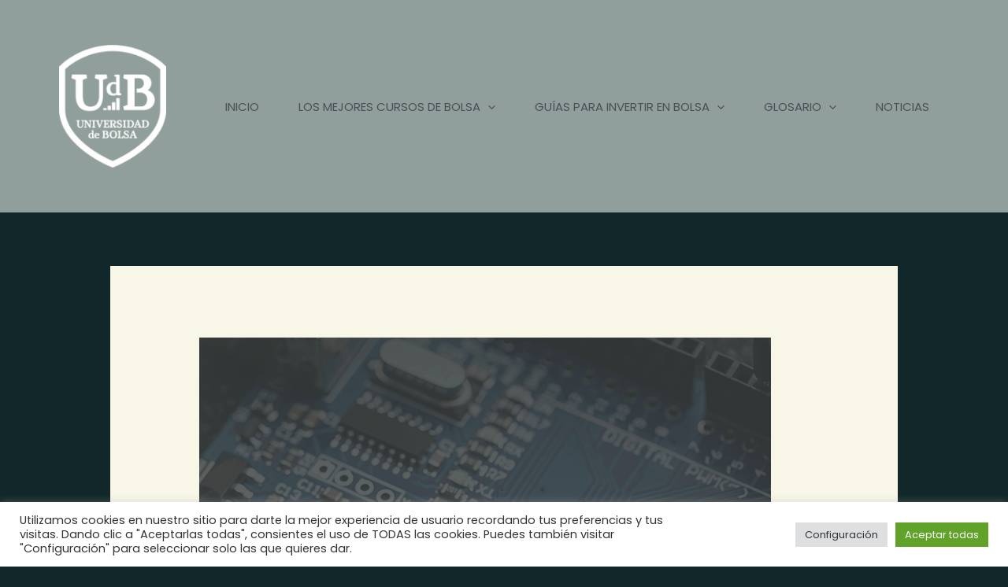

--- FILE ---
content_type: text/html; charset=utf-8
request_url: https://www.google.com/recaptcha/api2/aframe
body_size: 184
content:
<!DOCTYPE HTML><html><head><meta http-equiv="content-type" content="text/html; charset=UTF-8"></head><body><script nonce="ttT_Pk9_dGGwBr7qiOVkjQ">/** Anti-fraud and anti-abuse applications only. See google.com/recaptcha */ try{var clients={'sodar':'https://pagead2.googlesyndication.com/pagead/sodar?'};window.addEventListener("message",function(a){try{if(a.source===window.parent){var b=JSON.parse(a.data);var c=clients[b['id']];if(c){var d=document.createElement('img');d.src=c+b['params']+'&rc='+(localStorage.getItem("rc::a")?sessionStorage.getItem("rc::b"):"");window.document.body.appendChild(d);sessionStorage.setItem("rc::e",parseInt(sessionStorage.getItem("rc::e")||0)+1);localStorage.setItem("rc::h",'1766745127639');}}}catch(b){}});window.parent.postMessage("_grecaptcha_ready", "*");}catch(b){}</script></body></html>